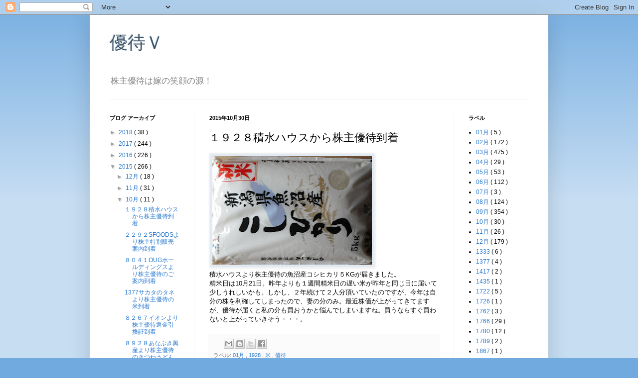

--- FILE ---
content_type: text/html; charset=utf-8
request_url: https://www.google.com/recaptcha/api2/aframe
body_size: 224
content:
<!DOCTYPE HTML><html><head><meta http-equiv="content-type" content="text/html; charset=UTF-8"></head><body><script nonce="cTwLxGvFJYlxMKfhg18QXA">/** Anti-fraud and anti-abuse applications only. See google.com/recaptcha */ try{var clients={'sodar':'https://pagead2.googlesyndication.com/pagead/sodar?'};window.addEventListener("message",function(a){try{if(a.source===window.parent){var b=JSON.parse(a.data);var c=clients[b['id']];if(c){var d=document.createElement('img');d.src=c+b['params']+'&rc='+(localStorage.getItem("rc::a")?sessionStorage.getItem("rc::b"):"");window.document.body.appendChild(d);sessionStorage.setItem("rc::e",parseInt(sessionStorage.getItem("rc::e")||0)+1);localStorage.setItem("rc::h",'1763823921608');}}}catch(b){}});window.parent.postMessage("_grecaptcha_ready", "*");}catch(b){}</script></body></html>

--- FILE ---
content_type: text/plain
request_url: https://www.google-analytics.com/j/collect?v=1&_v=j102&a=142402897&t=pageview&_s=1&dl=https%3A%2F%2Fkabu.kzaz.net%2F2015%2F10%2Fblog-post_30.html&ul=en-us%40posix&dt=%E5%84%AA%E5%BE%85%EF%BC%B6%3A%20%EF%BC%91%EF%BC%99%EF%BC%92%EF%BC%98%E7%A9%8D%E6%B0%B4%E3%83%8F%E3%82%A6%E3%82%B9%E3%81%8B%E3%82%89%E6%A0%AA%E4%B8%BB%E5%84%AA%E5%BE%85%E5%88%B0%E7%9D%80&sr=1280x720&vp=1280x720&_u=IEBAAEABAAAAACAAI~&jid=1619033478&gjid=183263684&cid=65970276.1763823920&tid=UA-371488-9&_gid=600785105.1763823920&_r=1&_slc=1&z=1149519245
body_size: -449
content:
2,cG-9WSC0ZRRMT